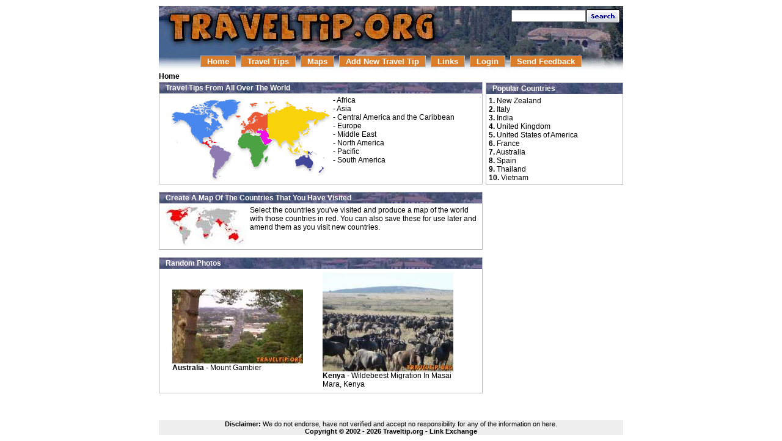

--- FILE ---
content_type: text/html
request_url: https://www.traveltip.org/?id=1016&ph=1097
body_size: 2283
content:
<!DOCTYPE html PUBLIC "-//W3C//DTD XHTML 1.0 Transitional//EN" "http://www.w3.org/TR/xhtml1/DTD/xhtml1-transitional.dtd">
<html>
<head>
<title> Travel tips from all over the world</title>
<meta http-equiv="Content-Type" content="text/html; charset=utf-8" />
<meta name="description" content="Free travel tip and photos from all over the world" />
<meta name="keywords" content="travel tips, travel guide, travel guides, travel advice, travel information, travel info, travel, budget travel, world travel, travel maps" /><link rel="stylesheet" type="text/css" href="Styles.css" />
</head>
<body>
	<div id="page">
		<div id="header">
<div class="search">
<FORM METHOD="POST" ACTION="travel_tips_word_search.php" sytle="margin: 10px;">
<table cellpadding="0" cellspacing="0"><tr>
<td><INPUT TYPE="text" NAME="search" value="" SIZE="15" style="font-size: 9pt; padding-left: 3px;"></td>
<td><INPUT TYPE="image" src="pix/search_button.gif" alt="Search"></td>
</tr></table></FORM></div>
		</div>
		<div id="menu">
			<ul id="navlist">
				<li>&nbsp;<a href="index.php">Home</a>&nbsp;</li><li>&nbsp;<a href="travel_tips_list.php">Travel Tips</a>&nbsp;</li><li>&nbsp;<a href="world_maps.php">Maps</a>&nbsp;</li><li>&nbsp;<a href="travel_tips_submit.php">Add New Travel Tip</a>&nbsp;</li><li>&nbsp;<a href="links.php">Links</a>&nbsp;</li><li>&nbsp;<a href="login.php">Login</a>&nbsp;</li><li>&nbsp;<a href="feedback_submit.php">Send Feedback</a>&nbsp;</li>			</ul>
		</div>
<table cellpadding="0" cellspacing="0" border="0" width="100%">
<tr valign="top">
<td width="530"><div class="main"><b>Home</b></div><div class="head">Travel Tips From All Over The World</div><div class="cell">

<table width="100%" cellpadding="0" cellspacing="0"><tr valign="top"><td align="right" width="280">
<img src="pix/worldmap.gif" width="270" height="140" border="0" usemap="#map" alt="World Map" />
<map id="map" name="map">
<area shape="poly" coords="207,105,209,117,235,122,251,129,260,116,258,98,231,87,230,97,218,96" alt="Pacific" href="travel_tips_search.php?continents=pacific" />
<area shape="poly" coords="163,28,163,55,167,72,178,77,183,84,212,102,218,94,229,95,230,88,216,72,267,33,258,23,194,7,154,8" alt="Asia" href="travel_tips_search.php?continents=asia" />
<area shape="poly" coords="163,57,161,29,142,25,147,9,131,10,141,28,128,37,113,28,104,36,124,40,115,48,122,53,119,63,131,59,140,63,150,54" alt="Europe" href="travel_tips_search.php?continents=europe" />
<area shape="poly" coords="145,61,152,56,162,59,168,74,159,83" alt="Middle East" href="travel_tips_search.php?continents=meast" />
<area shape="poly" coords="140,116,148,118,164,106,165,79,158,84,144,63,129,61,111,76,120,88,132,88,138,117" alt="Africa" href="travel_tips_search.php?continents=africa" />
<area shape="poly" coords="74,81,67,92,75,107,72,131,80,137,106,93,79,80" alt="South America" href="travel_tips_search.php?continents=samerica" />
<area shape="poly" coords="69,86,55,77,68,65,80,74,80,76" alt="Central America and the Caribbean" href="travel_tips_search.php?continents=carib" />
<area shape="poly" coords="5,27,9,48,25,42,55,78,70,64,93,52,101,37,115,23,120,6,61,6" alt="North America" href="travel_tips_search.php?continents=namerica" />
</map>
</td>

	<td class="main">
	- <a href="travel_tips_search.php?continents=africa" class="right_body">Africa</a><br />
	- <a href="travel_tips_search.php?continents=asia" class="right_body">Asia</a><br />
	- <a href="travel_tips_search.php?continents=carib" class="right_body">Central America and the Caribbean</a><br />
	- <a href="travel_tips_search.php?continents=europe" class="right_body">Europe</a><br />
	- <a href="travel_tips_search.php?continents=meast" class="right_body">Middle East</a><br />
	- <a href="travel_tips_search.php?continents=namerica" class="right_body">North America</a><br /> 
	- <a href="travel_tips_search.php?continents=pacific" class="right_body">Pacific</a><br />
	- <a href="travel_tips_search.php?continents=samerica" class="right_body">South America</a><br />
	</td>
	</tr></table></div><div class="head">Create A Map Of The Countries That You Have Visited</div><div class="cell"><table cellpadding="0" cellspacing="0" border="0"><tr valign=top><td><a href="countries_visited.php"><img src="pix/countries_map.jpg" border="0" alt="Couuntries Visited Map"></a></td><td width="3"></td><td><a href="countries_visited.php">Select the countries you've visited and produce a map of the world with those countries in red. You can also save these for use later and amend them as you visit new countries.</a></td></tr></table></div></div><div class="head">Random Photos</div><div class="cell"><center><table><tr><td width="10"></td><td><a href="travel_tips_view.php?id=1096&amp;ph=1084"><img src="pix/rand_photo.php?id=1084" border="0" alt="Australia - South Australia - Mount Gambier" /></a><br /><b>Australia</b> - Mount Gambier<br /></td><td width="10"></td><td width="10"></td><td><a href="travel_tips_view.php?id=1410&amp;ph=1213"><img src="pix/rand_photo.php?id=1213" border="0" alt="Kenya - Rift Valley - Wildebeest Migration In Masai Mara, Kenya" /></a><br /><b>Kenya</b> - Wildebeest Migration In Masai Mara, Kenya<br /></td><td width="10"></td></tr></table></center></div></td>
<td width="5"></td><td width="225"><div class="top_head"></div><div class="head">Popular Countries</div><div class="cell"><b>1.</b> <a href="travel_tips_search.php?country_id=nz">New Zealand</a><br /><b>2.</b> <a href="travel_tips_search.php?country_id=it">Italy</a><br /><b>3.</b> <a href="travel_tips_search.php?country_id=in">India</a><br /><b>4.</b> <a href="travel_tips_search.php?country_id=uk">United Kingdom</a><br /><b>5.</b> <a href="travel_tips_search.php?country_id=us">United States of America</a><br /><b>6.</b> <a href="travel_tips_search.php?country_id=fr">France</a><br /><b>7.</b> <a href="travel_tips_search.php?country_id=as">Australia</a><br /><b>8.</b> <a href="travel_tips_search.php?country_id=sp">Spain</a><br /><b>9.</b> <a href="travel_tips_search.php?country_id=th">Thailand</a><br /><b>10.</b> <a href="travel_tips_search.php?country_id=vm">Vietnam</a><br /></div></td></tr>
</table><br /><br />
		<div id="footer">
<b>Disclaimer:</b> We do not endorse, have not verified and accept no responsibility for any of the information on here.
			<div><b>Copyright &copy; 2002 - 2026 Traveltip.org - <a href="link_exchange.php">Link Exchange</a></b></div>

		</div>
	</div>

<script type="text/javascript">

  var _gaq = _gaq || [];
  _gaq.push(['_setAccount', 'UA-1175489-1']);
  _gaq.push(['_trackPageview']);

  (function() {
    var ga = document.createElement('script'); ga.type = 'text/javascript'; ga.async = true;
    ga.src = ('https:' == document.location.protocol ? 'https://ssl' : 'http://www') + '.google-analytics.com/ga.js';
    var s = document.getElementsByTagName('script')[0]; s.parentNode.insertBefore(ga, s);
  })();

</script>
<script defer src="https://static.cloudflareinsights.com/beacon.min.js/vcd15cbe7772f49c399c6a5babf22c1241717689176015" integrity="sha512-ZpsOmlRQV6y907TI0dKBHq9Md29nnaEIPlkf84rnaERnq6zvWvPUqr2ft8M1aS28oN72PdrCzSjY4U6VaAw1EQ==" data-cf-beacon='{"version":"2024.11.0","token":"dd17ba574c3546748a0fcb20e67c191b","r":1,"server_timing":{"name":{"cfCacheStatus":true,"cfEdge":true,"cfExtPri":true,"cfL4":true,"cfOrigin":true,"cfSpeedBrain":true},"location_startswith":null}}' crossorigin="anonymous"></script>
</body>
</html>


--- FILE ---
content_type: text/css
request_url: https://www.traveltip.org/Styles.css
body_size: 516
content:
body {
	font-family: arial, sans-serif;
	font-size: 14px;
	background-color: white;
	color: black;
	text-align: center;
	margin: 0;
	padding: 0; 
}
body a:link , body a:visited {
    background-color : transparent;
    color : black;
    text-decoration : none;
}
body a:hover {
    background-color : transparent;
    color : blue;
    text-decoration : none;
}
#page {
	text-align: left;
	margin: 10px auto;
	padding: 0px;
	width: 760px;
}
#header {
	height: 76px;
	padding: 0px;
	color: orange;
	border: 1px solid bbb;
	background: url("pix/traveltip_header1.jpg"); 
}
#footer {
	margin: 0px;
	font-size: 80%;
	text-align:center;
	background-color: #eee;
	color: black;
}
#menu {
	font-size: 10pt;
	padding: 0px;
	margin: 0px;
	font-family: arial, sans-serif;
	text-align: center;
	background: url("pix/traveltip_header2.jpg"); 
}
   
#menu #navlist {
	text-align: center; padding-bottom: 2px; padding-top: 0px; padding-left: 0; margin-top: 0; margin-left: 0; color: navy; line-height: 30px; margin: auto; text-align: center; width: 100%;
}
#navlist li {
	display: inline; padding-left: 0; padding-right: 0; padding-bottom: 3px; padding-top: 3px;
}
#navlist li a {
	padding-left: 10px; padding-right: 10px; padding-bottom: 1px; padding-top: 1px; color: white; font-weight: bold; text-decoration: none; border: 1px solid #bbbbbb; background-color: #d97d2b;
}
#navlist li a:hover {
	text-decoration: underline; background-color: #745941;
}
#navlist #active {
	border-left: 1px solid #fff;
}
#navlist #last a {	
	border-style: none;
}

.main {
	padding: 0;
	font-size: 9pt;
	padding-bottom: 2px;
}
.right {
	padding: 0;
	text-align: right;
	font-size: 9pt;
	font-weight: bold;
	padding-right: 5;
	padding-bottom: 2px;
}
#gray {
	color: #ddd;
}
#white {
	color: white;
}
h1 {
	font-weight: bold;
	color: black;
	font-size: 20pt;
	margin: 0;
}
h2 {
	margin: 0px;
	padding-bottom: 5px;
	font-weight: bold;
	font-size: 140%;
}
.head {
	font-size: 9pt;
	padding: 2px;
	padding-left: 10px;
	margin: 0px;
	color: white;
	font-weight: bold;
	background: url("pix/cell_head.jpg");
	border-left: 1px solid #bbbbbb;
	border-right: 1px solid #bbbbbb;
	border-top: 1px solid #bbbbbb;
}
.country_head {
	font-size: 11pt;
	padding: 3px;
	padding-left: 10px;
	margin: 0px;
	color: white;
	font-weight: bold;
	background: #020d33;
	border-left: 1px solid #bbbbbb;
	border-right: 1px solid #bbbbbb;
	border-top: 1px solid #bbbbbb;
}


.top_head {
	font-size: 9pt;
	padding: 2px;
	padding-left: 10px;
	margin-top: 13px;
	color: white;
	font-weight: bold;
}
.top_head2 {
	font-size: 9pt;
	padding: 2px;
	padding-left: 10px;
	margin-top: 30px;
	color: white;
	font-weight: bold;
}
.head a:link, .head a:visited {
    background-color : transparent;
    color : white;
    text-decoration : none;
}
.head a:hover {
    background-color : transparent;
    color : blue;
    text-decoration : none;
}
.head1 {
	font-size: 9pt;
	padding: 2px;
	margin: 0px;
	color: black;
	font-weight: bold;
	background: #ccc;
	border: 1px solid #bbbbbb;
}
.search {
	padding: 5px;
	float:right;
}
.cell {
	font-size: 9pt;
	padding: 4px;
	margin: 0px;
	margin-bottom: 12px;
	border-left: 1px solid #bbbbbb;
	border-right: 1px solid #bbbbbb;
	border-bottom: 1px solid #bbbbbb;
}
.cell1 {
	font-size: 9pt;
	padding: 4px;
	margin: 0px;
	background: #eee;
	margin-bottom: 12px;
	border-left: 1px solid #bbbbbb;
	border-right: 1px solid #bbbbbb;
	border-bottom: 1px solid #bbbbbb;
}
#button {
	font-weight: bold;
	padding: 3px;
	color: white;
	font-size: 9pt;
	border-top: 3px solid white;
	background-color: #d97d2b;
	cursor: pointer;
}
#button_current {
	font-weight: bold;
	padding: 3px;
	color: white;
	font-size: 9pt;
	border-top: 3px solid white;
	background-color: #745941;
}
.right_head {
	font-weight: bold;
	padding: 3px;
	color: white;
	font-size: 9pt;
	border-top: 3px solid white;
	background-color: #d97d2b;
	cursor: pointer;
}

#content {
	clear: left;
	color: #ccc;
}

.spacing {
	padding: 15px;
}